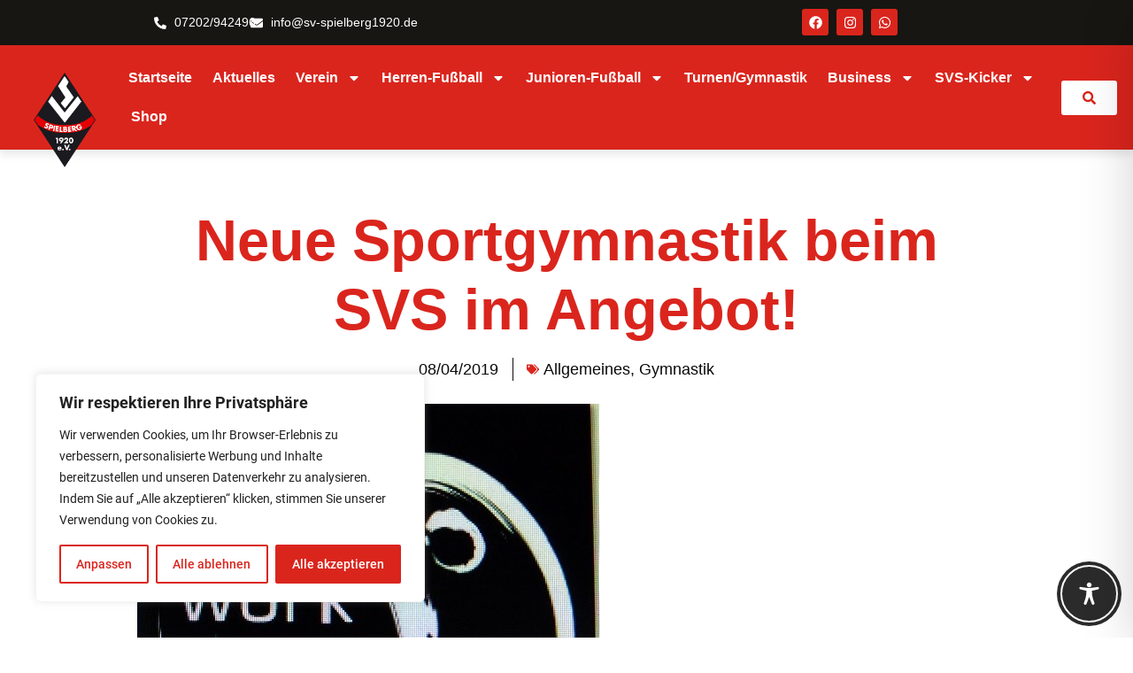

--- FILE ---
content_type: text/css
request_url: https://sv-spielberg1920.de/wp-content/uploads/elementor/css/post-96690.css?ver=1769810966
body_size: 2175
content:
.elementor-96690 .elementor-element.elementor-element-64ea7414:not(.elementor-motion-effects-element-type-background), .elementor-96690 .elementor-element.elementor-element-64ea7414 > .elementor-motion-effects-container > .elementor-motion-effects-layer{background-color:var( --e-global-color-primary );}.elementor-96690 .elementor-element.elementor-element-64ea7414{transition:background 0.3s, border 0.3s, border-radius 0.3s, box-shadow 0.3s;padding:70px 0px 20px 0px;}.elementor-96690 .elementor-element.elementor-element-64ea7414 > .elementor-background-overlay{transition:background 0.3s, border-radius 0.3s, opacity 0.3s;}.elementor-96690 .elementor-element.elementor-element-1f8404fd > .elementor-element-populated{padding:0px 0px 0px 0px;}.elementor-96690 .elementor-element.elementor-element-5dfa8fee{padding:0px 0px 30px 0px;}.elementor-96690 .elementor-element.elementor-element-45d3f067 > .elementor-element-populated{padding:0px 80px 0px 0px;}.elementor-96690 .elementor-element.elementor-element-45fa5b6{--display:flex;}.elementor-widget-theme-site-logo .widget-image-caption{color:var( --e-global-color-text );font-family:var( --e-global-typography-text-font-family ), Sans-serif;font-weight:var( --e-global-typography-text-font-weight );}.elementor-96690 .elementor-element.elementor-element-367cb5a > .elementor-widget-container{padding:0% 0% 5% 0%;}.elementor-96690 .elementor-element.elementor-element-367cb5a{text-align:left;}.elementor-96690 .elementor-element.elementor-element-367cb5a img{width:40%;}.elementor-96690 .elementor-element.elementor-element-6c05a95{--display:flex;}.elementor-widget-heading .elementor-heading-title{font-family:var( --e-global-typography-primary-font-family ), Sans-serif;font-weight:var( --e-global-typography-primary-font-weight );color:var( --e-global-color-primary );}.elementor-96690 .elementor-element.elementor-element-ae1a76b .elementor-heading-title{font-family:"Open Sans", Sans-serif;font-size:1.6rem;font-weight:600;line-height:2rem;color:#FFFFFF;}.elementor-96690 .elementor-element.elementor-element-a308fe7 > .elementor-element-populated{padding:0px 0px 0px 20px;}.elementor-96690 .elementor-element.elementor-element-6fbe038a .elementor-heading-title{font-family:"Open Sans", Sans-serif;font-weight:600;color:#FFFFFF;}.elementor-widget-icon-list .elementor-icon-list-item:not(:last-child):after{border-color:var( --e-global-color-text );}.elementor-widget-icon-list .elementor-icon-list-icon i{color:var( --e-global-color-primary );}.elementor-widget-icon-list .elementor-icon-list-icon svg{fill:var( --e-global-color-primary );}.elementor-widget-icon-list .elementor-icon-list-item > .elementor-icon-list-text, .elementor-widget-icon-list .elementor-icon-list-item > a{font-family:var( --e-global-typography-text-font-family ), Sans-serif;font-weight:var( --e-global-typography-text-font-weight );}.elementor-widget-icon-list .elementor-icon-list-text{color:var( --e-global-color-secondary );}.elementor-96690 .elementor-element.elementor-element-f2bf1e9 .elementor-icon-list-items:not(.elementor-inline-items) .elementor-icon-list-item:not(:last-child){padding-bottom:calc(10px/2);}.elementor-96690 .elementor-element.elementor-element-f2bf1e9 .elementor-icon-list-items:not(.elementor-inline-items) .elementor-icon-list-item:not(:first-child){margin-top:calc(10px/2);}.elementor-96690 .elementor-element.elementor-element-f2bf1e9 .elementor-icon-list-items.elementor-inline-items .elementor-icon-list-item{margin-right:calc(10px/2);margin-left:calc(10px/2);}.elementor-96690 .elementor-element.elementor-element-f2bf1e9 .elementor-icon-list-items.elementor-inline-items{margin-right:calc(-10px/2);margin-left:calc(-10px/2);}body.rtl .elementor-96690 .elementor-element.elementor-element-f2bf1e9 .elementor-icon-list-items.elementor-inline-items .elementor-icon-list-item:after{left:calc(-10px/2);}body:not(.rtl) .elementor-96690 .elementor-element.elementor-element-f2bf1e9 .elementor-icon-list-items.elementor-inline-items .elementor-icon-list-item:after{right:calc(-10px/2);}.elementor-96690 .elementor-element.elementor-element-f2bf1e9 .elementor-icon-list-icon i{color:#F4FF23;transition:color 0.3s;}.elementor-96690 .elementor-element.elementor-element-f2bf1e9 .elementor-icon-list-icon svg{fill:#F4FF23;transition:fill 0.3s;}.elementor-96690 .elementor-element.elementor-element-f2bf1e9{--e-icon-list-icon-size:14px;--icon-vertical-offset:0px;}.elementor-96690 .elementor-element.elementor-element-f2bf1e9 .elementor-icon-list-item > .elementor-icon-list-text, .elementor-96690 .elementor-element.elementor-element-f2bf1e9 .elementor-icon-list-item > a{font-family:"Open Sans", Sans-serif;font-weight:400;}.elementor-96690 .elementor-element.elementor-element-f2bf1e9 .elementor-icon-list-text{color:#FFFFFF;transition:color 0.3s;}.elementor-96690 .elementor-element.elementor-element-29020a85 > .elementor-element-populated{padding:0px 0px 0px 0px;}.elementor-96690 .elementor-element.elementor-element-7d2d7397 .elementor-heading-title{font-family:"Open Sans", Sans-serif;font-weight:600;color:#FFFFFF;}.elementor-96690 .elementor-element.elementor-element-165e4bcb .elementor-icon-list-items:not(.elementor-inline-items) .elementor-icon-list-item:not(:last-child){padding-bottom:calc(10px/2);}.elementor-96690 .elementor-element.elementor-element-165e4bcb .elementor-icon-list-items:not(.elementor-inline-items) .elementor-icon-list-item:not(:first-child){margin-top:calc(10px/2);}.elementor-96690 .elementor-element.elementor-element-165e4bcb .elementor-icon-list-items.elementor-inline-items .elementor-icon-list-item{margin-right:calc(10px/2);margin-left:calc(10px/2);}.elementor-96690 .elementor-element.elementor-element-165e4bcb .elementor-icon-list-items.elementor-inline-items{margin-right:calc(-10px/2);margin-left:calc(-10px/2);}body.rtl .elementor-96690 .elementor-element.elementor-element-165e4bcb .elementor-icon-list-items.elementor-inline-items .elementor-icon-list-item:after{left:calc(-10px/2);}body:not(.rtl) .elementor-96690 .elementor-element.elementor-element-165e4bcb .elementor-icon-list-items.elementor-inline-items .elementor-icon-list-item:after{right:calc(-10px/2);}.elementor-96690 .elementor-element.elementor-element-165e4bcb .elementor-icon-list-icon i{color:#F4FF23;transition:color 0.3s;}.elementor-96690 .elementor-element.elementor-element-165e4bcb .elementor-icon-list-icon svg{fill:#F4FF23;transition:fill 0.3s;}.elementor-96690 .elementor-element.elementor-element-165e4bcb{--e-icon-list-icon-size:14px;--icon-vertical-offset:0px;}.elementor-96690 .elementor-element.elementor-element-165e4bcb .elementor-icon-list-item > .elementor-icon-list-text, .elementor-96690 .elementor-element.elementor-element-165e4bcb .elementor-icon-list-item > a{font-family:"Open Sans", Sans-serif;font-weight:400;}.elementor-96690 .elementor-element.elementor-element-165e4bcb .elementor-icon-list-text{color:#FFFFFF;transition:color 0.3s;}.elementor-96690 .elementor-element.elementor-element-64645896 > .elementor-element-populated{padding:0px 0px 0px 0px;}.elementor-96690 .elementor-element.elementor-element-66b79ef7 .elementor-heading-title{font-family:"Open Sans", Sans-serif;font-weight:600;color:#FFFFFF;}.elementor-96690 .elementor-element.elementor-element-77c8fbb5 .elementor-icon-list-items:not(.elementor-inline-items) .elementor-icon-list-item:not(:last-child){padding-bottom:calc(25px/2);}.elementor-96690 .elementor-element.elementor-element-77c8fbb5 .elementor-icon-list-items:not(.elementor-inline-items) .elementor-icon-list-item:not(:first-child){margin-top:calc(25px/2);}.elementor-96690 .elementor-element.elementor-element-77c8fbb5 .elementor-icon-list-items.elementor-inline-items .elementor-icon-list-item{margin-right:calc(25px/2);margin-left:calc(25px/2);}.elementor-96690 .elementor-element.elementor-element-77c8fbb5 .elementor-icon-list-items.elementor-inline-items{margin-right:calc(-25px/2);margin-left:calc(-25px/2);}body.rtl .elementor-96690 .elementor-element.elementor-element-77c8fbb5 .elementor-icon-list-items.elementor-inline-items .elementor-icon-list-item:after{left:calc(-25px/2);}body:not(.rtl) .elementor-96690 .elementor-element.elementor-element-77c8fbb5 .elementor-icon-list-items.elementor-inline-items .elementor-icon-list-item:after{right:calc(-25px/2);}.elementor-96690 .elementor-element.elementor-element-77c8fbb5 .elementor-icon-list-item:not(:last-child):after{content:"";border-color:#C92C25;}.elementor-96690 .elementor-element.elementor-element-77c8fbb5 .elementor-icon-list-items:not(.elementor-inline-items) .elementor-icon-list-item:not(:last-child):after{border-top-style:solid;border-top-width:1px;}.elementor-96690 .elementor-element.elementor-element-77c8fbb5 .elementor-icon-list-items.elementor-inline-items .elementor-icon-list-item:not(:last-child):after{border-left-style:solid;}.elementor-96690 .elementor-element.elementor-element-77c8fbb5 .elementor-inline-items .elementor-icon-list-item:not(:last-child):after{border-left-width:1px;}.elementor-96690 .elementor-element.elementor-element-77c8fbb5 .elementor-icon-list-icon i{color:#FFFFFF;transition:color 0.3s;}.elementor-96690 .elementor-element.elementor-element-77c8fbb5 .elementor-icon-list-icon svg{fill:#FFFFFF;transition:fill 0.3s;}.elementor-96690 .elementor-element.elementor-element-77c8fbb5{--e-icon-list-icon-size:14px;--icon-vertical-align:flex-start;--icon-vertical-offset:6px;}.elementor-96690 .elementor-element.elementor-element-77c8fbb5 .elementor-icon-list-icon{padding-right:0px;}.elementor-96690 .elementor-element.elementor-element-77c8fbb5 .elementor-icon-list-item > .elementor-icon-list-text, .elementor-96690 .elementor-element.elementor-element-77c8fbb5 .elementor-icon-list-item > a{font-family:"Open Sans", Sans-serif;font-weight:400;}.elementor-96690 .elementor-element.elementor-element-77c8fbb5 .elementor-icon-list-text{color:#FFFFFF;transition:color 0.3s;}.elementor-96690 .elementor-element.elementor-element-77c8fbb5 .elementor-icon-list-item:hover .elementor-icon-list-text{color:#FFFFFF;}.elementor-widget-divider{--divider-color:var( --e-global-color-secondary );}.elementor-widget-divider .elementor-divider__text{color:var( --e-global-color-secondary );font-family:var( --e-global-typography-secondary-font-family ), Sans-serif;font-weight:var( --e-global-typography-secondary-font-weight );}.elementor-widget-divider.elementor-view-stacked .elementor-icon{background-color:var( --e-global-color-secondary );}.elementor-widget-divider.elementor-view-framed .elementor-icon, .elementor-widget-divider.elementor-view-default .elementor-icon{color:var( --e-global-color-secondary );border-color:var( --e-global-color-secondary );}.elementor-widget-divider.elementor-view-framed .elementor-icon, .elementor-widget-divider.elementor-view-default .elementor-icon svg{fill:var( --e-global-color-secondary );}.elementor-96690 .elementor-element.elementor-element-48128b6f{--divider-border-style:solid;--divider-color:#0A0A0A0F;--divider-border-width:1px;}.elementor-96690 .elementor-element.elementor-element-48128b6f .elementor-divider-separator{width:100%;margin:0 auto;margin-center:0;}.elementor-96690 .elementor-element.elementor-element-48128b6f .elementor-divider{text-align:center;padding-block-start:0px;padding-block-end:0px;}.elementor-96690 .elementor-element.elementor-element-517a490f{margin-top:0px;margin-bottom:0px;padding:0px 0px 10px 0px;}.elementor-96690 .elementor-element.elementor-element-bd9f339{width:var( --container-widget-width, 26% );max-width:26%;--container-widget-width:26%;--container-widget-flex-grow:0;}.elementor-96690 .elementor-element.elementor-element-bd9f339 .elementor-heading-title{font-family:"Open Sans", Sans-serif;font-weight:600;color:#FFFFFF;}.elementor-theme-builder-content-area{height:400px;}.elementor-location-header:before, .elementor-location-footer:before{content:"";display:table;clear:both;}@media(max-width:1024px){.elementor-96690 .elementor-element.elementor-element-64ea7414{padding:80px 0px 0px 0px;}.elementor-96690 .elementor-element.elementor-element-1f8404fd > .elementor-element-populated{margin:0px 20px 0px 20px;--e-column-margin-right:20px;--e-column-margin-left:20px;}.elementor-96690 .elementor-element.elementor-element-5dfa8fee{padding:0px 0px 25px 0px;}.elementor-96690 .elementor-element.elementor-element-45d3f067 > .elementor-element-populated{margin:0px 0px 20px 0px;--e-column-margin-right:0px;--e-column-margin-left:0px;padding:0px 0px 0px 0px;}.elementor-96690 .elementor-element.elementor-element-45fa5b6{--margin-top:0px;--margin-bottom:0px;--margin-left:0px;--margin-right:0px;--padding-top:0px;--padding-bottom:0px;--padding-left:0px;--padding-right:0px;}.elementor-96690 .elementor-element.elementor-element-367cb5a img{width:15%;}.elementor-96690 .elementor-element.elementor-element-6c05a95{--margin-top:0%;--margin-bottom:5%;--margin-left:0%;--margin-right:0%;--padding-top:0px;--padding-bottom:0px;--padding-left:0px;--padding-right:0px;}.elementor-96690 .elementor-element.elementor-element-a308fe7 > .elementor-element-populated{margin:10px 0px 0px 0px;--e-column-margin-right:0px;--e-column-margin-left:0px;padding:0px 0px 0px 0px;}.elementor-96690 .elementor-element.elementor-element-f2bf1e9 .elementor-icon-list-items:not(.elementor-inline-items) .elementor-icon-list-item:not(:last-child){padding-bottom:calc(9px/2);}.elementor-96690 .elementor-element.elementor-element-f2bf1e9 .elementor-icon-list-items:not(.elementor-inline-items) .elementor-icon-list-item:not(:first-child){margin-top:calc(9px/2);}.elementor-96690 .elementor-element.elementor-element-f2bf1e9 .elementor-icon-list-items.elementor-inline-items .elementor-icon-list-item{margin-right:calc(9px/2);margin-left:calc(9px/2);}.elementor-96690 .elementor-element.elementor-element-f2bf1e9 .elementor-icon-list-items.elementor-inline-items{margin-right:calc(-9px/2);margin-left:calc(-9px/2);}body.rtl .elementor-96690 .elementor-element.elementor-element-f2bf1e9 .elementor-icon-list-items.elementor-inline-items .elementor-icon-list-item:after{left:calc(-9px/2);}body:not(.rtl) .elementor-96690 .elementor-element.elementor-element-f2bf1e9 .elementor-icon-list-items.elementor-inline-items .elementor-icon-list-item:after{right:calc(-9px/2);}.elementor-96690 .elementor-element.elementor-element-f2bf1e9{--e-icon-list-icon-size:13px;}.elementor-96690 .elementor-element.elementor-element-29020a85 > .elementor-element-populated{margin:10px 0px 0px 0px;--e-column-margin-right:0px;--e-column-margin-left:0px;padding:0px 0px 0px 0px;}.elementor-96690 .elementor-element.elementor-element-165e4bcb .elementor-icon-list-items:not(.elementor-inline-items) .elementor-icon-list-item:not(:last-child){padding-bottom:calc(9px/2);}.elementor-96690 .elementor-element.elementor-element-165e4bcb .elementor-icon-list-items:not(.elementor-inline-items) .elementor-icon-list-item:not(:first-child){margin-top:calc(9px/2);}.elementor-96690 .elementor-element.elementor-element-165e4bcb .elementor-icon-list-items.elementor-inline-items .elementor-icon-list-item{margin-right:calc(9px/2);margin-left:calc(9px/2);}.elementor-96690 .elementor-element.elementor-element-165e4bcb .elementor-icon-list-items.elementor-inline-items{margin-right:calc(-9px/2);margin-left:calc(-9px/2);}body.rtl .elementor-96690 .elementor-element.elementor-element-165e4bcb .elementor-icon-list-items.elementor-inline-items .elementor-icon-list-item:after{left:calc(-9px/2);}body:not(.rtl) .elementor-96690 .elementor-element.elementor-element-165e4bcb .elementor-icon-list-items.elementor-inline-items .elementor-icon-list-item:after{right:calc(-9px/2);}.elementor-96690 .elementor-element.elementor-element-165e4bcb{--e-icon-list-icon-size:13px;}.elementor-96690 .elementor-element.elementor-element-77c8fbb5 .elementor-icon-list-items:not(.elementor-inline-items) .elementor-icon-list-item:not(:last-child){padding-bottom:calc(9px/2);}.elementor-96690 .elementor-element.elementor-element-77c8fbb5 .elementor-icon-list-items:not(.elementor-inline-items) .elementor-icon-list-item:not(:first-child){margin-top:calc(9px/2);}.elementor-96690 .elementor-element.elementor-element-77c8fbb5 .elementor-icon-list-items.elementor-inline-items .elementor-icon-list-item{margin-right:calc(9px/2);margin-left:calc(9px/2);}.elementor-96690 .elementor-element.elementor-element-77c8fbb5 .elementor-icon-list-items.elementor-inline-items{margin-right:calc(-9px/2);margin-left:calc(-9px/2);}body.rtl .elementor-96690 .elementor-element.elementor-element-77c8fbb5 .elementor-icon-list-items.elementor-inline-items .elementor-icon-list-item:after{left:calc(-9px/2);}body:not(.rtl) .elementor-96690 .elementor-element.elementor-element-77c8fbb5 .elementor-icon-list-items.elementor-inline-items .elementor-icon-list-item:after{right:calc(-9px/2);}.elementor-96690 .elementor-element.elementor-element-77c8fbb5{--e-icon-list-icon-size:13px;}.elementor-96690 .elementor-element.elementor-element-48128b6f .elementor-divider-separator{width:100%;}.elementor-bc-flex-widget .elementor-96690 .elementor-element.elementor-element-37d4726c.elementor-column .elementor-widget-wrap{align-items:center;}.elementor-96690 .elementor-element.elementor-element-37d4726c.elementor-column.elementor-element[data-element_type="column"] > .elementor-widget-wrap.elementor-element-populated{align-content:center;align-items:center;}.elementor-96690 .elementor-element.elementor-element-37d4726c > .elementor-element-populated{padding:0px 0px 0px 0px;}}@media(max-width:767px){.elementor-96690 .elementor-element.elementor-element-64ea7414{padding:20px 0px 0px 0px;}.elementor-96690 .elementor-element.elementor-element-1f8404fd > .elementor-element-populated{margin:0px 15px 0px 15px;--e-column-margin-right:15px;--e-column-margin-left:15px;}.elementor-96690 .elementor-element.elementor-element-5dfa8fee{padding:0px 0px 20px 0px;}.elementor-96690 .elementor-element.elementor-element-45d3f067 > .elementor-element-populated{margin:0px 0px 20px 0px;--e-column-margin-right:0px;--e-column-margin-left:0px;padding:0px 0px 0px 0px;}.elementor-96690 .elementor-element.elementor-element-367cb5a img{width:25%;}.elementor-96690 .elementor-element.elementor-element-ae1a76b .elementor-heading-title{font-size:1.8rem;}.elementor-96690 .elementor-element.elementor-element-a308fe7{width:50%;}.elementor-96690 .elementor-element.elementor-element-a308fe7 > .elementor-element-populated{margin:0px 0px 20px 0px;--e-column-margin-right:0px;--e-column-margin-left:0px;}.elementor-96690 .elementor-element.elementor-element-6fbe038a .elementor-heading-title{font-size:1.8rem;}.elementor-96690 .elementor-element.elementor-element-f2bf1e9 .elementor-icon-list-items:not(.elementor-inline-items) .elementor-icon-list-item:not(:last-child){padding-bottom:calc(8px/2);}.elementor-96690 .elementor-element.elementor-element-f2bf1e9 .elementor-icon-list-items:not(.elementor-inline-items) .elementor-icon-list-item:not(:first-child){margin-top:calc(8px/2);}.elementor-96690 .elementor-element.elementor-element-f2bf1e9 .elementor-icon-list-items.elementor-inline-items .elementor-icon-list-item{margin-right:calc(8px/2);margin-left:calc(8px/2);}.elementor-96690 .elementor-element.elementor-element-f2bf1e9 .elementor-icon-list-items.elementor-inline-items{margin-right:calc(-8px/2);margin-left:calc(-8px/2);}body.rtl .elementor-96690 .elementor-element.elementor-element-f2bf1e9 .elementor-icon-list-items.elementor-inline-items .elementor-icon-list-item:after{left:calc(-8px/2);}body:not(.rtl) .elementor-96690 .elementor-element.elementor-element-f2bf1e9 .elementor-icon-list-items.elementor-inline-items .elementor-icon-list-item:after{right:calc(-8px/2);}.elementor-96690 .elementor-element.elementor-element-f2bf1e9{--e-icon-list-icon-size:12px;}.elementor-96690 .elementor-element.elementor-element-f2bf1e9 .elementor-icon-list-item > .elementor-icon-list-text, .elementor-96690 .elementor-element.elementor-element-f2bf1e9 .elementor-icon-list-item > a{font-size:1.2rem;}.elementor-96690 .elementor-element.elementor-element-29020a85{width:50%;}.elementor-96690 .elementor-element.elementor-element-29020a85 > .elementor-element-populated{margin:0px 0px 20px 0px;--e-column-margin-right:0px;--e-column-margin-left:0px;}.elementor-96690 .elementor-element.elementor-element-7d2d7397 > .elementor-widget-container{margin:0% 0% 0% 0%;}.elementor-96690 .elementor-element.elementor-element-7d2d7397 .elementor-heading-title{font-size:1.8rem;}.elementor-96690 .elementor-element.elementor-element-165e4bcb .elementor-icon-list-items:not(.elementor-inline-items) .elementor-icon-list-item:not(:last-child){padding-bottom:calc(8px/2);}.elementor-96690 .elementor-element.elementor-element-165e4bcb .elementor-icon-list-items:not(.elementor-inline-items) .elementor-icon-list-item:not(:first-child){margin-top:calc(8px/2);}.elementor-96690 .elementor-element.elementor-element-165e4bcb .elementor-icon-list-items.elementor-inline-items .elementor-icon-list-item{margin-right:calc(8px/2);margin-left:calc(8px/2);}.elementor-96690 .elementor-element.elementor-element-165e4bcb .elementor-icon-list-items.elementor-inline-items{margin-right:calc(-8px/2);margin-left:calc(-8px/2);}body.rtl .elementor-96690 .elementor-element.elementor-element-165e4bcb .elementor-icon-list-items.elementor-inline-items .elementor-icon-list-item:after{left:calc(-8px/2);}body:not(.rtl) .elementor-96690 .elementor-element.elementor-element-165e4bcb .elementor-icon-list-items.elementor-inline-items .elementor-icon-list-item:after{right:calc(-8px/2);}.elementor-96690 .elementor-element.elementor-element-165e4bcb{--e-icon-list-icon-size:12px;}.elementor-96690 .elementor-element.elementor-element-165e4bcb .elementor-icon-list-item > .elementor-icon-list-text, .elementor-96690 .elementor-element.elementor-element-165e4bcb .elementor-icon-list-item > a{font-size:1.2rem;}.elementor-96690 .elementor-element.elementor-element-64645896 > .elementor-element-populated{margin:20px 0px 0px 0px;--e-column-margin-right:0px;--e-column-margin-left:0px;padding:0px 0px 0px 0px;}.elementor-96690 .elementor-element.elementor-element-66b79ef7 .elementor-heading-title{font-size:1.8rem;}.elementor-96690 .elementor-element.elementor-element-77c8fbb5 .elementor-icon-list-items:not(.elementor-inline-items) .elementor-icon-list-item:not(:last-child){padding-bottom:calc(30px/2);}.elementor-96690 .elementor-element.elementor-element-77c8fbb5 .elementor-icon-list-items:not(.elementor-inline-items) .elementor-icon-list-item:not(:first-child){margin-top:calc(30px/2);}.elementor-96690 .elementor-element.elementor-element-77c8fbb5 .elementor-icon-list-items.elementor-inline-items .elementor-icon-list-item{margin-right:calc(30px/2);margin-left:calc(30px/2);}.elementor-96690 .elementor-element.elementor-element-77c8fbb5 .elementor-icon-list-items.elementor-inline-items{margin-right:calc(-30px/2);margin-left:calc(-30px/2);}body.rtl .elementor-96690 .elementor-element.elementor-element-77c8fbb5 .elementor-icon-list-items.elementor-inline-items .elementor-icon-list-item:after{left:calc(-30px/2);}body:not(.rtl) .elementor-96690 .elementor-element.elementor-element-77c8fbb5 .elementor-icon-list-items.elementor-inline-items .elementor-icon-list-item:after{right:calc(-30px/2);}.elementor-96690 .elementor-element.elementor-element-77c8fbb5{--e-icon-list-icon-size:12px;}.elementor-96690 .elementor-element.elementor-element-77c8fbb5 .elementor-icon-list-item > .elementor-icon-list-text, .elementor-96690 .elementor-element.elementor-element-77c8fbb5 .elementor-icon-list-item > a{font-size:1.2rem;}.elementor-96690 .elementor-element.elementor-element-517a490f{padding:0px 0px 30px 0px;}.elementor-96690 .elementor-element.elementor-element-37d4726c > .elementor-element-populated{margin:25px 0px 20px 0px;--e-column-margin-right:0px;--e-column-margin-left:0px;}.elementor-96690 .elementor-element.elementor-element-bd9f339 .elementor-heading-title{font-size:1.4rem;}}@media(min-width:768px){.elementor-96690 .elementor-element.elementor-element-45d3f067{width:27%;}.elementor-96690 .elementor-element.elementor-element-a308fe7{width:20%;}.elementor-96690 .elementor-element.elementor-element-29020a85{width:20%;}.elementor-96690 .elementor-element.elementor-element-64645896{width:32.933%;}}@media(max-width:1024px) and (min-width:768px){.elementor-96690 .elementor-element.elementor-element-45d3f067{width:100%;}.elementor-96690 .elementor-element.elementor-element-a308fe7{width:35%;}.elementor-96690 .elementor-element.elementor-element-29020a85{width:35%;}.elementor-96690 .elementor-element.elementor-element-64645896{width:30%;}}